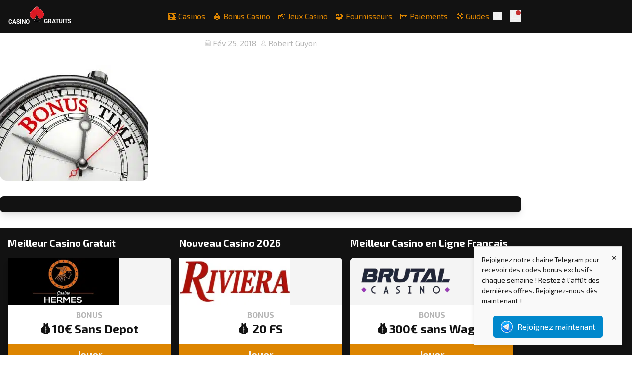

--- FILE ---
content_type: text/html; charset=UTF-8
request_url: https://www.casinogratuits.org/actualites/faut-savoir-bonus-de-casino-on-debutant.html/attachment/shutterstock_93715855
body_size: 16458
content:
<!doctype html>
<html lang="fr-FR">
<head>
    <meta charset="UTF-8">
    <meta name="viewport" content="width=device-width, initial-scale=1">
    <link rel="profile" href="https://gmpg.org/xfn/11">

    <link rel="preconnect" href="https://fonts.googleapis.com">
				<link rel="preconnect" href="https://fonts.gstatic.com" crossorigin>
				<link href="https://fonts.googleapis.com/css?family=Exo+2:400,700&display=swap" rel="stylesheet"><meta name='robots' content='index, follow, max-image-preview:large, max-snippet:-1, max-video-preview:-1' />

	<!-- This site is optimized with the Yoast SEO plugin v26.7 - https://yoast.com/wordpress/plugins/seo/ -->
	<title>le casino bonus - Casino Gratuits 2026</title>
	<link rel="canonical" href="https://www.casinogratuits.org/actualites/faut-savoir-bonus-de-casino-on-debutant.html/attachment/shutterstock_93715855/" />
	<meta property="og:locale" content="fr_FR" />
	<meta property="og:type" content="article" />
	<meta property="og:title" content="le casino bonus - Casino Gratuits 2026" />
	<meta property="og:url" content="https://www.casinogratuits.org/actualites/faut-savoir-bonus-de-casino-on-debutant.html/attachment/shutterstock_93715855/" />
	<meta property="og:site_name" content="Casino Gratuits 2026" />
	<meta property="article:modified_time" content="2022-08-22T11:18:21+00:00" />
	<meta property="og:image" content="https://www.casinogratuits.org/actualites/faut-savoir-bonus-de-casino-on-debutant.html/attachment/shutterstock_93715855" />
	<meta property="og:image:width" content="300" />
	<meta property="og:image:height" content="234" />
	<meta property="og:image:type" content="image/jpeg" />
	<meta name="twitter:card" content="summary_large_image" />
	<script type="application/ld+json" class="yoast-schema-graph">{"@context":"https://schema.org","@graph":[{"@type":"WebPage","@id":"https://www.casinogratuits.org/actualites/faut-savoir-bonus-de-casino-on-debutant.html/attachment/shutterstock_93715855/","url":"https://www.casinogratuits.org/actualites/faut-savoir-bonus-de-casino-on-debutant.html/attachment/shutterstock_93715855/","name":"le casino bonus - Casino Gratuits 2026","isPartOf":{"@id":"https://www.casinogratuits.org/#website"},"primaryImageOfPage":{"@id":"https://www.casinogratuits.org/actualites/faut-savoir-bonus-de-casino-on-debutant.html/attachment/shutterstock_93715855/#primaryimage"},"image":{"@id":"https://www.casinogratuits.org/actualites/faut-savoir-bonus-de-casino-on-debutant.html/attachment/shutterstock_93715855/#primaryimage"},"thumbnailUrl":"https://www.casinogratuits.org/wp-content/uploads/2018/02/shutterstock_93715855-e1661167119290.jpg","datePublished":"2018-02-25T07:39:06+00:00","dateModified":"2022-08-22T11:18:21+00:00","breadcrumb":{"@id":"https://www.casinogratuits.org/actualites/faut-savoir-bonus-de-casino-on-debutant.html/attachment/shutterstock_93715855/#breadcrumb"},"inLanguage":"fr-FR","potentialAction":[{"@type":"ReadAction","target":["https://www.casinogratuits.org/actualites/faut-savoir-bonus-de-casino-on-debutant.html/attachment/shutterstock_93715855/"]}]},{"@type":"ImageObject","inLanguage":"fr-FR","@id":"https://www.casinogratuits.org/actualites/faut-savoir-bonus-de-casino-on-debutant.html/attachment/shutterstock_93715855/#primaryimage","url":"https://www.casinogratuits.org/wp-content/uploads/2018/02/shutterstock_93715855-e1661167119290.jpg","contentUrl":"https://www.casinogratuits.org/wp-content/uploads/2018/02/shutterstock_93715855-e1661167119290.jpg","width":300,"height":234,"caption":"le casino bonus"},{"@type":"BreadcrumbList","@id":"https://www.casinogratuits.org/actualites/faut-savoir-bonus-de-casino-on-debutant.html/attachment/shutterstock_93715855/#breadcrumb","itemListElement":[{"@type":"ListItem","position":1,"name":"Accueil","item":"https://www.casinogratuits.org/"},{"@type":"ListItem","position":2,"name":"Que faut-il savoir sur les bonus de casino quand on est un débutant ?","item":"https://www.casinogratuits.org/actualites/faut-savoir-bonus-de-casino-on-debutant.html"},{"@type":"ListItem","position":3,"name":"le casino bonus"}]},{"@type":"WebSite","@id":"https://www.casinogratuits.org/#website","url":"https://www.casinogratuits.org/","name":"Casino Gratuits 2026","description":"Casinos avec bonus sans dépôt","publisher":{"@id":"https://www.casinogratuits.org/#organization"},"potentialAction":[{"@type":"SearchAction","target":{"@type":"EntryPoint","urlTemplate":"https://www.casinogratuits.org/?s={search_term_string}"},"query-input":{"@type":"PropertyValueSpecification","valueRequired":true,"valueName":"search_term_string"}}],"inLanguage":"fr-FR"},{"@type":"Organization","@id":"https://www.casinogratuits.org/#organization","name":"Casino Gratuits","url":"https://www.casinogratuits.org/","logo":{"@type":"ImageObject","inLanguage":"fr-FR","@id":"https://www.casinogratuits.org/#/schema/logo/image/","url":"https://www.casinogratuits.org/wp-content/uploads/2024/02/logo-casinogratuits.png","contentUrl":"https://www.casinogratuits.org/wp-content/uploads/2024/02/logo-casinogratuits.png","width":150,"height":126,"caption":"Casino Gratuits"},"image":{"@id":"https://www.casinogratuits.org/#/schema/logo/image/"}}]}</script>
	<!-- / Yoast SEO plugin. -->


<link rel='dns-prefetch' href='//www.googletagmanager.com' />
<link rel="alternate" type="application/rss+xml" title="Casino Gratuits 2026 &raquo; Flux" href="https://www.casinogratuits.org/feed" />
<link rel="alternate" type="application/rss+xml" title="Casino Gratuits 2026 &raquo; Flux des commentaires" href="https://www.casinogratuits.org/comments/feed" />
<link rel="alternate" title="oEmbed (JSON)" type="application/json+oembed" href="https://www.casinogratuits.org/wp-json/oembed/1.0/embed?url=https%3A%2F%2Fwww.casinogratuits.org%2Factualites%2Ffaut-savoir-bonus-de-casino-on-debutant.html%2Fattachment%2Fshutterstock_93715855" />
<link rel="alternate" title="oEmbed (XML)" type="text/xml+oembed" href="https://www.casinogratuits.org/wp-json/oembed/1.0/embed?url=https%3A%2F%2Fwww.casinogratuits.org%2Factualites%2Ffaut-savoir-bonus-de-casino-on-debutant.html%2Fattachment%2Fshutterstock_93715855&#038;format=xml" />
<style id='wp-img-auto-sizes-contain-inline-css' type='text/css'>
img:is([sizes=auto i],[sizes^="auto," i]){contain-intrinsic-size:3000px 1500px}
/*# sourceURL=wp-img-auto-sizes-contain-inline-css */
</style>
<link rel='stylesheet' id='wp-components-css' href='https://www.casinogratuits.org/wp-includes/css/dist/components/style.min.css?ver=9d879196562f3606cd0412e7a84e1155' type='text/css' media='all' />
<link rel='stylesheet' id='wp-preferences-css' href='https://www.casinogratuits.org/wp-includes/css/dist/preferences/style.min.css?ver=9d879196562f3606cd0412e7a84e1155' type='text/css' media='all' />
<link rel='stylesheet' id='wp-block-editor-css' href='https://www.casinogratuits.org/wp-includes/css/dist/block-editor/style.min.css?ver=9d879196562f3606cd0412e7a84e1155' type='text/css' media='all' />
<link rel='stylesheet' id='wp-reusable-blocks-css' href='https://www.casinogratuits.org/wp-includes/css/dist/reusable-blocks/style.min.css?ver=9d879196562f3606cd0412e7a84e1155' type='text/css' media='all' />
<link rel='stylesheet' id='wp-patterns-css' href='https://www.casinogratuits.org/wp-includes/css/dist/patterns/style.min.css?ver=9d879196562f3606cd0412e7a84e1155' type='text/css' media='all' />
<link rel='stylesheet' id='wp-editor-css' href='https://www.casinogratuits.org/wp-includes/css/dist/editor/style.min.css?ver=9d879196562f3606cd0412e7a84e1155' type='text/css' media='all' />
<link rel='stylesheet' id='gosign_notification_and_alert_block-cgb-style-css-css' href='https://www.casinogratuits.org/wp-content/plugins/gosign-notification-and-alert-block/dist/blocks.style.build.css?ver=9d879196562f3606cd0412e7a84e1155' type='text/css' media='all' />
<link rel='stylesheet' id='wp-faq-schema-jquery-ui-css' href='https://www.casinogratuits.org/wp-content/plugins/faq-schema-for-pages-and-posts//css/jquery-ui.css?ver=2.0.0' type='text/css' media='all' />
<link rel='stylesheet' id='telegram-notification-style-css' href='https://www.casinogratuits.org/wp-content/plugins/telegram-notification/style.css?ver=9d879196562f3606cd0412e7a84e1155' type='text/css' media='all' />
<link rel='stylesheet' id='spinoko-style-css' href='https://www.casinogratuits.org/wp-content/themes/spinoko/style.css?ver=2.9.0' type='text/css' media='all' />
<link rel='stylesheet' id='tablepress-default-css' href='https://www.casinogratuits.org/wp-content/tablepress-combined.min.css?ver=42' type='text/css' media='all' />
<script type="text/javascript" src="https://www.casinogratuits.org/wp-includes/js/jquery/jquery.min.js?ver=3.7.1" id="jquery-core-js"></script>
<script type="text/javascript" src="https://www.casinogratuits.org/wp-includes/js/jquery/jquery-migrate.min.js?ver=3.4.1" id="jquery-migrate-js"></script>
<script type="text/javascript" src="https://www.casinogratuits.org/wp-content/plugins/stop-user-enumeration/frontend/js/frontend.js?ver=1.7.7" id="stop-user-enumeration-js" defer="defer" data-wp-strategy="defer"></script>

<!-- Extrait de code de la balise Google (gtag.js) ajouté par Site Kit -->
<!-- Extrait Google Analytics ajouté par Site Kit -->
<script type="text/javascript" src="https://www.googletagmanager.com/gtag/js?id=GT-WR97M7L" id="google_gtagjs-js" async></script>
<script type="text/javascript" id="google_gtagjs-js-after">
/* <![CDATA[ */
window.dataLayer = window.dataLayer || [];function gtag(){dataLayer.push(arguments);}
gtag("set","linker",{"domains":["www.casinogratuits.org"]});
gtag("js", new Date());
gtag("set", "developer_id.dZTNiMT", true);
gtag("config", "GT-WR97M7L");
 window._googlesitekit = window._googlesitekit || {}; window._googlesitekit.throttledEvents = []; window._googlesitekit.gtagEvent = (name, data) => { var key = JSON.stringify( { name, data } ); if ( !! window._googlesitekit.throttledEvents[ key ] ) { return; } window._googlesitekit.throttledEvents[ key ] = true; setTimeout( () => { delete window._googlesitekit.throttledEvents[ key ]; }, 5 ); gtag( "event", name, { ...data, event_source: "site-kit" } ); }; 
//# sourceURL=google_gtagjs-js-after
/* ]]> */
</script>
<link rel="https://api.w.org/" href="https://www.casinogratuits.org/wp-json/" /><link rel="alternate" title="JSON" type="application/json" href="https://www.casinogratuits.org/wp-json/wp/v2/media/594" /><link rel="EditURI" type="application/rsd+xml" title="RSD" href="https://www.casinogratuits.org/xmlrpc.php?rsd" />
<link rel='shortlink' href='https://www.casinogratuits.org/?p=594' />
<meta name="generator" content="Site Kit by Google 1.170.0" /><style>.spinoko {--color-info:#3a7bd5;--color-error:#c63636;--color-success:#2e9e4f;--color-light:#f4f4f4;--color-neutral:#b5b5b5;--color-dark:#121212;--color-link:#dd8500;--color-link-hover:#c77700;--color-primary:#dd8500;--color-primary-hover:#c77700;--color-primary-contrast:#ffffff;--color-secondary:#2a2a2a;--color-secondary-hover:#1c1c1c;--color-secondary-contrast: #ffffff;--color-star:#dd8500;--color-hero-text:#ffffff;--color-hero-bg:#1a1a1a;--color-hero-top:#1a1a1a;--color-hero-bottom:#1a1a1a;--color-body-text:#1f1f1f;--color-body-bg:#ffffff;}.spinoko {--spinoko-font-family: 'Exo 2', sans-serif;--spinoko-font-size: 16px; }.spinoko {--spinoko-box-shadow:0 10px 15px -3px rgba(0, 0, 0, 0.1), 0 4px 6px -2px rgba(0, 0, 0, 0.05);--spinoko-border-radius:8px;--spinoko-transition-duration: 0.3s;}.spinoko { --spinoko-sticky-text: "STICKY"; }.h-header { height: 66px; }.custom-logo-link { height: 50px; }</style><style>
                        .site-title, .site-description {
							position: absolute;
							clip: rect(1px, 1px, 1px, 1px);
						}
					</style><style type="text/css">.saboxplugin-wrap{-webkit-box-sizing:border-box;-moz-box-sizing:border-box;-ms-box-sizing:border-box;box-sizing:border-box;border:1px solid #eee;width:100%;clear:both;display:block;overflow:hidden;word-wrap:break-word;position:relative}.saboxplugin-wrap .saboxplugin-gravatar{float:left;padding:0 20px 20px 20px}.saboxplugin-wrap .saboxplugin-gravatar img{max-width:100px;height:auto;border-radius:0;}.saboxplugin-wrap .saboxplugin-authorname{font-size:18px;line-height:1;margin:20px 0 0 20px;display:block}.saboxplugin-wrap .saboxplugin-authorname a{text-decoration:none}.saboxplugin-wrap .saboxplugin-authorname a:focus{outline:0}.saboxplugin-wrap .saboxplugin-desc{display:block;margin:5px 20px}.saboxplugin-wrap .saboxplugin-desc a{text-decoration:underline}.saboxplugin-wrap .saboxplugin-desc p{margin:5px 0 12px}.saboxplugin-wrap .saboxplugin-web{margin:0 20px 15px;text-align:left}.saboxplugin-wrap .sab-web-position{text-align:right}.saboxplugin-wrap .saboxplugin-web a{color:#ccc;text-decoration:none}.saboxplugin-wrap .saboxplugin-socials{position:relative;display:block;background:#fcfcfc;padding:5px;border-top:1px solid #eee}.saboxplugin-wrap .saboxplugin-socials a svg{width:20px;height:20px}.saboxplugin-wrap .saboxplugin-socials a svg .st2{fill:#fff; transform-origin:center center;}.saboxplugin-wrap .saboxplugin-socials a svg .st1{fill:rgba(0,0,0,.3)}.saboxplugin-wrap .saboxplugin-socials a:hover{opacity:.8;-webkit-transition:opacity .4s;-moz-transition:opacity .4s;-o-transition:opacity .4s;transition:opacity .4s;box-shadow:none!important;-webkit-box-shadow:none!important}.saboxplugin-wrap .saboxplugin-socials .saboxplugin-icon-color{box-shadow:none;padding:0;border:0;-webkit-transition:opacity .4s;-moz-transition:opacity .4s;-o-transition:opacity .4s;transition:opacity .4s;display:inline-block;color:#fff;font-size:0;text-decoration:inherit;margin:5px;-webkit-border-radius:0;-moz-border-radius:0;-ms-border-radius:0;-o-border-radius:0;border-radius:0;overflow:hidden}.saboxplugin-wrap .saboxplugin-socials .saboxplugin-icon-grey{text-decoration:inherit;box-shadow:none;position:relative;display:-moz-inline-stack;display:inline-block;vertical-align:middle;zoom:1;margin:10px 5px;color:#444;fill:#444}.clearfix:after,.clearfix:before{content:' ';display:table;line-height:0;clear:both}.ie7 .clearfix{zoom:1}.saboxplugin-socials.sabox-colored .saboxplugin-icon-color .sab-twitch{border-color:#38245c}.saboxplugin-socials.sabox-colored .saboxplugin-icon-color .sab-behance{border-color:#003eb0}.saboxplugin-socials.sabox-colored .saboxplugin-icon-color .sab-deviantart{border-color:#036824}.saboxplugin-socials.sabox-colored .saboxplugin-icon-color .sab-digg{border-color:#00327c}.saboxplugin-socials.sabox-colored .saboxplugin-icon-color .sab-dribbble{border-color:#ba1655}.saboxplugin-socials.sabox-colored .saboxplugin-icon-color .sab-facebook{border-color:#1e2e4f}.saboxplugin-socials.sabox-colored .saboxplugin-icon-color .sab-flickr{border-color:#003576}.saboxplugin-socials.sabox-colored .saboxplugin-icon-color .sab-github{border-color:#264874}.saboxplugin-socials.sabox-colored .saboxplugin-icon-color .sab-google{border-color:#0b51c5}.saboxplugin-socials.sabox-colored .saboxplugin-icon-color .sab-html5{border-color:#902e13}.saboxplugin-socials.sabox-colored .saboxplugin-icon-color .sab-instagram{border-color:#1630aa}.saboxplugin-socials.sabox-colored .saboxplugin-icon-color .sab-linkedin{border-color:#00344f}.saboxplugin-socials.sabox-colored .saboxplugin-icon-color .sab-pinterest{border-color:#5b040e}.saboxplugin-socials.sabox-colored .saboxplugin-icon-color .sab-reddit{border-color:#992900}.saboxplugin-socials.sabox-colored .saboxplugin-icon-color .sab-rss{border-color:#a43b0a}.saboxplugin-socials.sabox-colored .saboxplugin-icon-color .sab-sharethis{border-color:#5d8420}.saboxplugin-socials.sabox-colored .saboxplugin-icon-color .sab-soundcloud{border-color:#995200}.saboxplugin-socials.sabox-colored .saboxplugin-icon-color .sab-spotify{border-color:#0f612c}.saboxplugin-socials.sabox-colored .saboxplugin-icon-color .sab-stackoverflow{border-color:#a95009}.saboxplugin-socials.sabox-colored .saboxplugin-icon-color .sab-steam{border-color:#006388}.saboxplugin-socials.sabox-colored .saboxplugin-icon-color .sab-user_email{border-color:#b84e05}.saboxplugin-socials.sabox-colored .saboxplugin-icon-color .sab-tumblr{border-color:#10151b}.saboxplugin-socials.sabox-colored .saboxplugin-icon-color .sab-twitter{border-color:#0967a0}.saboxplugin-socials.sabox-colored .saboxplugin-icon-color .sab-vimeo{border-color:#0d7091}.saboxplugin-socials.sabox-colored .saboxplugin-icon-color .sab-windows{border-color:#003f71}.saboxplugin-socials.sabox-colored .saboxplugin-icon-color .sab-whatsapp{border-color:#003f71}.saboxplugin-socials.sabox-colored .saboxplugin-icon-color .sab-wordpress{border-color:#0f3647}.saboxplugin-socials.sabox-colored .saboxplugin-icon-color .sab-yahoo{border-color:#14002d}.saboxplugin-socials.sabox-colored .saboxplugin-icon-color .sab-youtube{border-color:#900}.saboxplugin-socials.sabox-colored .saboxplugin-icon-color .sab-xing{border-color:#000202}.saboxplugin-socials.sabox-colored .saboxplugin-icon-color .sab-mixcloud{border-color:#2475a0}.saboxplugin-socials.sabox-colored .saboxplugin-icon-color .sab-vk{border-color:#243549}.saboxplugin-socials.sabox-colored .saboxplugin-icon-color .sab-medium{border-color:#00452c}.saboxplugin-socials.sabox-colored .saboxplugin-icon-color .sab-quora{border-color:#420e00}.saboxplugin-socials.sabox-colored .saboxplugin-icon-color .sab-meetup{border-color:#9b181c}.saboxplugin-socials.sabox-colored .saboxplugin-icon-color .sab-goodreads{border-color:#000}.saboxplugin-socials.sabox-colored .saboxplugin-icon-color .sab-snapchat{border-color:#999700}.saboxplugin-socials.sabox-colored .saboxplugin-icon-color .sab-500px{border-color:#00557f}.saboxplugin-socials.sabox-colored .saboxplugin-icon-color .sab-mastodont{border-color:#185886}.sabox-plus-item{margin-bottom:20px}@media screen and (max-width:480px){.saboxplugin-wrap{text-align:center}.saboxplugin-wrap .saboxplugin-gravatar{float:none;padding:20px 0;text-align:center;margin:0 auto;display:block}.saboxplugin-wrap .saboxplugin-gravatar img{float:none;display:inline-block;display:-moz-inline-stack;vertical-align:middle;zoom:1}.saboxplugin-wrap .saboxplugin-desc{margin:0 10px 20px;text-align:center}.saboxplugin-wrap .saboxplugin-authorname{text-align:center;margin:10px 0 20px}}body .saboxplugin-authorname a,body .saboxplugin-authorname a:hover{box-shadow:none;-webkit-box-shadow:none}a.sab-profile-edit{font-size:16px!important;line-height:1!important}.sab-edit-settings a,a.sab-profile-edit{color:#0073aa!important;box-shadow:none!important;-webkit-box-shadow:none!important}.sab-edit-settings{margin-right:15px;position:absolute;right:0;z-index:2;bottom:10px;line-height:20px}.sab-edit-settings i{margin-left:5px}.saboxplugin-socials{line-height:1!important}.rtl .saboxplugin-wrap .saboxplugin-gravatar{float:right}.rtl .saboxplugin-wrap .saboxplugin-authorname{display:flex;align-items:center}.rtl .saboxplugin-wrap .saboxplugin-authorname .sab-profile-edit{margin-right:10px}.rtl .sab-edit-settings{right:auto;left:0}img.sab-custom-avatar{max-width:75px;}.saboxplugin-wrap .saboxplugin-gravatar img {-webkit-border-radius:50%;-moz-border-radius:50%;-ms-border-radius:50%;-o-border-radius:50%;border-radius:50%;}.saboxplugin-wrap .saboxplugin-gravatar img {-webkit-border-radius:50%;-moz-border-radius:50%;-ms-border-radius:50%;-o-border-radius:50%;border-radius:50%;}.saboxplugin-wrap .saboxplugin-gravatar img {-webkit-transition:all .5s ease;-moz-transition:all .5s ease;-o-transition:all .5s ease;transition:all .5s ease;}.saboxplugin-wrap .saboxplugin-gravatar img:hover {-webkit-transform:rotate(45deg);-moz-transform:rotate(45deg);-o-transform:rotate(45deg);-ms-transform:rotate(45deg);transform:rotate(45deg);}.saboxplugin-wrap {margin-top:0px; margin-bottom:0px; padding: 0px 0px }.saboxplugin-wrap .saboxplugin-authorname {font-size:18px; line-height:25px;}.saboxplugin-wrap .saboxplugin-desc p, .saboxplugin-wrap .saboxplugin-desc {font-size:14px !important; line-height:21px !important;}.saboxplugin-wrap .saboxplugin-web {font-size:14px;}.saboxplugin-wrap .saboxplugin-socials a svg {width:18px;height:18px;}</style><link rel="icon" href="https://www.casinogratuits.org/wp-content/uploads/2024/02/cropped-icone_casinogratuits-32x32.png" sizes="32x32" />
<link rel="icon" href="https://www.casinogratuits.org/wp-content/uploads/2024/02/cropped-icone_casinogratuits-192x192.png" sizes="192x192" />
<link rel="apple-touch-icon" href="https://www.casinogratuits.org/wp-content/uploads/2024/02/cropped-icone_casinogratuits-180x180.png" />
<meta name="msapplication-TileImage" content="https://www.casinogratuits.org/wp-content/uploads/2024/02/cropped-icone_casinogratuits-270x270.png" />
		<style type="text/css" id="wp-custom-css">
			/* GRID GÉNÉRALE */
.bonus-cards-grid {
    display: grid;
    grid-template-columns: repeat(auto-fit, minmax(260px, 1fr));
    gap: 20px;
    margin-top: 25px;
}

/* CARTE */
.bonus-card {
    background: #ffffff;
    border-radius: 12px;
    padding: 16px 18px;
    border: 1px solid #efefef;
    box-shadow: 0 2px 8px rgba(0,0,0,0.04);
    display: flex;
    align-items: center;
    gap: 14px;
    transition: all 0.2s ease;
}

/* HOVER */
.bonus-card:hover {
    transform: translateY(-2px);
    box-shadow: 0 4px 14px rgba(0,0,0,0.09);
    border-color: #d8d8d8;
}

/* ICÔNE */
.bonus-card-icon {
    font-size: 30px;
    flex: 0 0 auto;
}

/* CONTENU */
.bonus-card-content {
    flex: 1 1 auto;
}

/* TITRE */
.bonus-card-content h3 {
    margin: 0 0 4px;
    font-size: 17px;
    font-weight: 600;
}

/* LIEN DANS LE TITRE */
.bonus-card-content h3 a {
    text-decoration: none;
    color: inherit;
}

.bonus-card-content h3 a:hover {
    text-decoration: underline;
}

/* TEXTE */
.bonus-card-content p {
    margin: 0;
    font-size: 14px;
    color: #666;
    line-height: 1.4;
}

/* RESPONSIVE : sur mobile, on garde un layout propre */
@media (max-width: 600px) {
    .bonus-card {
        padding: 14px 14px;
    }
}

.cg-grid-jeux {
  display: grid;
  grid-template-columns: repeat(3, minmax(0, 1fr));
  gap: 28px;
  margin: 24px 0 40px;
}

.cg-card-jeu {
  display: flex;
  align-items: center;
  gap: 16px;
  padding: 18px 22px;
  border-radius: 14px;
  border: 2px solid #DD8500;
  background: #fff;
  transition: transform 0.15s ease, box-shadow 0.15s ease, border-color 0.15s ease;
}

.cg-card-jeu-icon {
  font-size: 32px;
  flex-shrink: 0;
}

.cg-card-jeu-content h3 {
  margin: 0 0 4px;
  font-size: 18px;
}

.cg-card-jeu-title a {
  text-decoration: none;
  color: inherit;
}

.cg-card-jeu-title a:hover {
  text-decoration: underline;
}

.cg-card-jeu-content p {
  margin: 0;
  font-size: 14px;
  line-height: 1.4;
}

/* Hover sur la carte (visuel seulement) */
.cg-card-jeu:hover {
  transform: translateY(-3px);
  box-shadow: 0 4px 14px rgba(0,0,0,0.08);
  border-color: #C77700;
}

@media (max-width: 900px) {
  .cg-grid-jeux {
    grid-template-columns: 1fr;
  }
}
.casino-card,
.top-casino,
.block-casino,
.block-casino{
  background: #FAFAFA;
  border: 2px solid #DD8500;
  border-radius: 14px;
  box-shadow: 0 8px 24px rgba(0, 0, 0, 0.08);
}

/* Bloc "Casino du mois" : fond sombre + texte blanc */
.featured-casino{
  background: #1A1A1A !important;
  border: 2px solid #DD8500 !important;
  border-radius: 14px;
  box-shadow: 0 10px 28px rgba(0,0,0,.18);
}

.featured-casino,
.featured-casino h2,
.featured-casino h3,
.featured-casino p,
.featured-casino .casino-name{
  color: #FFFFFF !important;
}
/* Bouton principal */
.featured-casino .btn-play,
.featured-casino .button-primary{
  background: #DD8500 !important;
  color: #FFFFFF !important;
  border: 2px solid #DD8500 !important;
}
.featured-casino .btn-outline,
.featured-casino .button-secondary{
  background: transparent !important;
  color: #FFFFFF !important;
  border: 2px solid #DD8500 !important;
}

.featured-casino .btn-outline:hover,
.featured-casino .button-secondary:hover{
  background: #DD8500 !important;
  color: #FFFFFF !important;
}
/* ===== TABLEAUX : style global ===== */
.entry-content table,
.wp-block-table table {
  width: 100%;
  border-collapse: separate;
  border-spacing: 0;
  border: 1px solid #E6E6E6;
  border-radius: 12px;
  overflow: hidden;
  background: #fff;
  box-shadow: 0 8px 20px rgba(0,0,0,0.06);
}

/* Header */
.entry-content table thead th,
.wp-block-table table thead th {
  background: #DD8500;
  color: #fff;
  font-weight: 800;
  font-size: 15px;
  padding: 14px 12px;
  text-align: left;
  border-bottom: 1px solid rgba(255,255,255,0.25);
}

/* Cells */
.entry-content table th,
.entry-content table td,
.wp-block-table table th,
.wp-block-table table td {
  padding: 12px 12px;
  border-bottom: 1px solid #EFEFEF;
  border-right: 1px solid #F2F2F2;
  vertical-align: top;
  font-size: 14px;
}

/* Pas de trait à droite sur la dernière colonne */
.entry-content table tr > *:last-child,
.wp-block-table table tr > *:last-child {
  border-right: none;
}

/* Alternance lignes */
.entry-content table tbody tr:nth-child(even),
.wp-block-table table tbody tr:nth-child(even) {
  background: #FAFAFA;
}

/* Hover (desktop) */
@media (hover:hover) {
  .entry-content table tbody tr:hover,
  .wp-block-table table tbody tr:hover {
    background: rgba(221,133,0,0.08);
  }
}

/* Mobile : scroll horizontal propre */
.entry-content .wp-block-table,
.entry-content .tablepress,
.entry-content table {
  max-width: 100%;
  overflow-x: auto;
}

/* Arrondis cohérents sur header */
.entry-content table thead th:first-child,
.wp-block-table table thead th:first-child {
  border-top-left-radius: 12px;
}
.entry-content table thead th:last-child,
.wp-block-table table thead th:last-child {
  border-top-right-radius: 12px;
}
/* =========================
   TABLEAUX (WP + TablePress)
   Scope : contenu uniquement
   ========================= */

/* Base : WP natif + TablePress */
.entry-content .wp-block-table table,
.entry-content table:not(.tablepress),
.entry-content table.tablepress {
  width: 100%;
  border-collapse: separate;
  border-spacing: 0;
  border: 1px solid #E6E6E6;
  border-radius: 12px;
  overflow: hidden;
  background: #FFFFFF;
  box-shadow: 0 8px 20px rgba(0,0,0,0.06);
}

/* Header : WP natif */
.entry-content .wp-block-table table thead th,
.entry-content table:not(.tablepress) thead th {
  background: #DD8500;
  color: #FFFFFF;
  font-weight: 800;
  padding: 14px 12px;
  text-align: left;
}

/* Header : TablePress */
.entry-content table.tablepress thead th {
  background: #DD8500 !important;
  color: #FFFFFF !important;
  font-weight: 800 !important;
  padding: 14px 12px !important;
  text-align: left !important;
  border-bottom: 1px solid rgba(255,255,255,0.25) !important;
}

/* Cells : WP natif */
.entry-content .wp-block-table table th,
.entry-content .wp-block-table table td,
.entry-content table:not(.tablepress) th,
.entry-content table:not(.tablepress) td {
  padding: 12px 12px;
  border-bottom: 1px solid #EFEFEF;
  border-right: 1px solid #F2F2F2;
  vertical-align: top;
  font-size: 14px;
}

/* Cells : TablePress */
.entry-content table.tablepress th,
.entry-content table.tablepress td {
  padding: 12px 12px !important;
  border-bottom: 1px solid #EFEFEF !important;
  border-right: 1px solid #F2F2F2 !important;
  vertical-align: top;
  font-size: 14px;
}

/* Dernière colonne : pas de bordure droite */
.entry-content .wp-block-table table tr > *:last-child,
.entry-content table:not(.tablepress) tr > *:last-child,
.entry-content table.tablepress tr > *:last-child {
  border-right: none !important;
}

/* Alternance lignes (zebra) */
.entry-content .wp-block-table table tbody tr:nth-child(even),
.entry-content table:not(.tablepress) tbody tr:nth-child(even),
.entry-content table.tablepress tbody tr:nth-child(even) {
  background: #FAFAFA;
}

/* Hover (desktop) */
@media (hover:hover) {
  .entry-content .wp-block-table table tbody tr:hover,
  .entry-content table:not(.tablepress) tbody tr:hover,
  .entry-content table.tablepress tbody tr:hover {
    background: rgba(221,133,0,0.08);
  }
}

/* Arrondis du header */
.entry-content .wp-block-table table thead th:first-child,
.entry-content table:not(.tablepress) thead th:first-child,
.entry-content table.tablepress thead th:first-child {
  border-top-left-radius: 12px;
}
.entry-content .wp-block-table table thead th:last-child,
.entry-content table:not(.tablepress) thead th:last-child,
.entry-content table.tablepress thead th:last-child {
  border-top-right-radius: 12px;
}

/* Scroll mobile propre (évite les tableaux cassés) */
.entry-content .wp-block-table,
.entry-content .tablepress {
  overflow-x: auto;
  -webkit-overflow-scrolling: touch;
}
.entry-content .wp-block-table table,
.entry-content table.tablepress {
  min-width: 680px; /* ajuste si besoin */
}
/* Images dans le contenu : arrondis propres */
.entry-content img {
  border-radius: 12px;
}
/* =========================
   IMAGES CLIQUABLES
   ========================= */

/* Base */
.entry-content a img {
  border-radius: 14px;
  transition: transform 0.2s ease, box-shadow 0.2s ease;
}

/* Hover (desktop) */
@media (hover:hover) {
  .entry-content a:hover img {
    transform: translateY(-2px);
    box-shadow: 0 6px 16px rgba(0, 0, 0, 0.15);
  }
}

/* Focus clavier (accessibilité) */
.entry-content a:focus-visible img {
  outline: 3px solid #DD8500;
  outline-offset: 3px;
}
		</style>
		<style>.additional-menu {--color-links: var(--color-light);--color-links-hover: var(--color-link);--color-submenu-bg: var(--color-dark);--icon-display: inline-block;display: none;}@media (min-width: 1024px) {.additional-menu {display: flex;}.main-navigation {display: none;}.site-header .site-search {padding-right: 0;}}.additional-menu > li {position: relative;padding: 0 0.5rem;& a {color: var(--color-links);transition: all .3s ease-in-out;}}.additional-menu li:hover > a,.additional-menu li a:hover {color: var(--color-links-hover);}.additional-menu ul {position: absolute;top: calc(100% + 2rem);right: 9999rem;width: 12rem;z-index: 1;opacity: 0;padding: 0.5rem 0;background: var(--color-submenu-bg);border-radius: 0.4rem;transform: translateY(0.6rem);transition: opacity 0.15s linear, transform 0.15s linear, right 0s 0.15s;&::before,&::after {content: "";display: block;position: absolute;bottom: 100%;}&::before {height: 2rem;left: 0;right: 0;}&::after {border: 0.8rem solid transparent;border-bottom-color: var(--color-submenu-bg);right: 1.8rem;}& a {display: block;width: 100%;padding: .25rem 1rem;color: inherit;}& ul {top: 0;&::before {top: 0;bottom: 0;right: -2rem;left: auto;width: 2rem;height: auto;}&::after {top: 0.75rem;bottom: auto;right: -1.6rem;border-bottom-color: transparent;border-left-color: var(--color-submenu-bg);}}/* 2nd level */& li.menu-item-has-children {&:hover > ul,&:focus > ul {right: calc(100% + 2rem);}}}.additional-menu li.menu-item-has-children {&:hover > ul,&:focus > ul {right: 0;opacity: 1;transform: translateY(0);transition: opacity 0.15s linear, transform 0.15s linear;}& > a:after {content: "";display: var(--icon-display);width: 0.25rem;margin-left: 0.25rem;padding-bottom: 2px;border-top: 0.25rem solid var(--color-links);border-bottom: 0 none;border-right: 0.25rem solid transparent;border-left: 0.25rem solid transparent;transition: border 0.15s ease-in-out;}&:hover {& > a:after {border-top-color: var(--color-links-hover);}}}</style><style id='global-styles-inline-css' type='text/css'>
:root{--wp--preset--aspect-ratio--square: 1;--wp--preset--aspect-ratio--4-3: 4/3;--wp--preset--aspect-ratio--3-4: 3/4;--wp--preset--aspect-ratio--3-2: 3/2;--wp--preset--aspect-ratio--2-3: 2/3;--wp--preset--aspect-ratio--16-9: 16/9;--wp--preset--aspect-ratio--9-16: 9/16;--wp--preset--color--black: #000000;--wp--preset--color--cyan-bluish-gray: #abb8c3;--wp--preset--color--white: #ffffff;--wp--preset--color--pale-pink: #f78da7;--wp--preset--color--vivid-red: #cf2e2e;--wp--preset--color--luminous-vivid-orange: #ff6900;--wp--preset--color--luminous-vivid-amber: #fcb900;--wp--preset--color--light-green-cyan: #7bdcb5;--wp--preset--color--vivid-green-cyan: #00d084;--wp--preset--color--pale-cyan-blue: #8ed1fc;--wp--preset--color--vivid-cyan-blue: #0693e3;--wp--preset--color--vivid-purple: #9b51e0;--wp--preset--gradient--vivid-cyan-blue-to-vivid-purple: linear-gradient(135deg,rgb(6,147,227) 0%,rgb(155,81,224) 100%);--wp--preset--gradient--light-green-cyan-to-vivid-green-cyan: linear-gradient(135deg,rgb(122,220,180) 0%,rgb(0,208,130) 100%);--wp--preset--gradient--luminous-vivid-amber-to-luminous-vivid-orange: linear-gradient(135deg,rgb(252,185,0) 0%,rgb(255,105,0) 100%);--wp--preset--gradient--luminous-vivid-orange-to-vivid-red: linear-gradient(135deg,rgb(255,105,0) 0%,rgb(207,46,46) 100%);--wp--preset--gradient--very-light-gray-to-cyan-bluish-gray: linear-gradient(135deg,rgb(238,238,238) 0%,rgb(169,184,195) 100%);--wp--preset--gradient--cool-to-warm-spectrum: linear-gradient(135deg,rgb(74,234,220) 0%,rgb(151,120,209) 20%,rgb(207,42,186) 40%,rgb(238,44,130) 60%,rgb(251,105,98) 80%,rgb(254,248,76) 100%);--wp--preset--gradient--blush-light-purple: linear-gradient(135deg,rgb(255,206,236) 0%,rgb(152,150,240) 100%);--wp--preset--gradient--blush-bordeaux: linear-gradient(135deg,rgb(254,205,165) 0%,rgb(254,45,45) 50%,rgb(107,0,62) 100%);--wp--preset--gradient--luminous-dusk: linear-gradient(135deg,rgb(255,203,112) 0%,rgb(199,81,192) 50%,rgb(65,88,208) 100%);--wp--preset--gradient--pale-ocean: linear-gradient(135deg,rgb(255,245,203) 0%,rgb(182,227,212) 50%,rgb(51,167,181) 100%);--wp--preset--gradient--electric-grass: linear-gradient(135deg,rgb(202,248,128) 0%,rgb(113,206,126) 100%);--wp--preset--gradient--midnight: linear-gradient(135deg,rgb(2,3,129) 0%,rgb(40,116,252) 100%);--wp--preset--font-size--small: 13px;--wp--preset--font-size--medium: 20px;--wp--preset--font-size--large: 36px;--wp--preset--font-size--x-large: 42px;--wp--preset--spacing--20: 0.44rem;--wp--preset--spacing--30: 0.67rem;--wp--preset--spacing--40: 1rem;--wp--preset--spacing--50: 1.5rem;--wp--preset--spacing--60: 2.25rem;--wp--preset--spacing--70: 3.38rem;--wp--preset--spacing--80: 5.06rem;--wp--preset--shadow--natural: 6px 6px 9px rgba(0, 0, 0, 0.2);--wp--preset--shadow--deep: 12px 12px 50px rgba(0, 0, 0, 0.4);--wp--preset--shadow--sharp: 6px 6px 0px rgba(0, 0, 0, 0.2);--wp--preset--shadow--outlined: 6px 6px 0px -3px rgb(255, 255, 255), 6px 6px rgb(0, 0, 0);--wp--preset--shadow--crisp: 6px 6px 0px rgb(0, 0, 0);}:where(.is-layout-flex){gap: 0.5em;}:where(.is-layout-grid){gap: 0.5em;}body .is-layout-flex{display: flex;}.is-layout-flex{flex-wrap: wrap;align-items: center;}.is-layout-flex > :is(*, div){margin: 0;}body .is-layout-grid{display: grid;}.is-layout-grid > :is(*, div){margin: 0;}:where(.wp-block-columns.is-layout-flex){gap: 2em;}:where(.wp-block-columns.is-layout-grid){gap: 2em;}:where(.wp-block-post-template.is-layout-flex){gap: 1.25em;}:where(.wp-block-post-template.is-layout-grid){gap: 1.25em;}.has-black-color{color: var(--wp--preset--color--black) !important;}.has-cyan-bluish-gray-color{color: var(--wp--preset--color--cyan-bluish-gray) !important;}.has-white-color{color: var(--wp--preset--color--white) !important;}.has-pale-pink-color{color: var(--wp--preset--color--pale-pink) !important;}.has-vivid-red-color{color: var(--wp--preset--color--vivid-red) !important;}.has-luminous-vivid-orange-color{color: var(--wp--preset--color--luminous-vivid-orange) !important;}.has-luminous-vivid-amber-color{color: var(--wp--preset--color--luminous-vivid-amber) !important;}.has-light-green-cyan-color{color: var(--wp--preset--color--light-green-cyan) !important;}.has-vivid-green-cyan-color{color: var(--wp--preset--color--vivid-green-cyan) !important;}.has-pale-cyan-blue-color{color: var(--wp--preset--color--pale-cyan-blue) !important;}.has-vivid-cyan-blue-color{color: var(--wp--preset--color--vivid-cyan-blue) !important;}.has-vivid-purple-color{color: var(--wp--preset--color--vivid-purple) !important;}.has-black-background-color{background-color: var(--wp--preset--color--black) !important;}.has-cyan-bluish-gray-background-color{background-color: var(--wp--preset--color--cyan-bluish-gray) !important;}.has-white-background-color{background-color: var(--wp--preset--color--white) !important;}.has-pale-pink-background-color{background-color: var(--wp--preset--color--pale-pink) !important;}.has-vivid-red-background-color{background-color: var(--wp--preset--color--vivid-red) !important;}.has-luminous-vivid-orange-background-color{background-color: var(--wp--preset--color--luminous-vivid-orange) !important;}.has-luminous-vivid-amber-background-color{background-color: var(--wp--preset--color--luminous-vivid-amber) !important;}.has-light-green-cyan-background-color{background-color: var(--wp--preset--color--light-green-cyan) !important;}.has-vivid-green-cyan-background-color{background-color: var(--wp--preset--color--vivid-green-cyan) !important;}.has-pale-cyan-blue-background-color{background-color: var(--wp--preset--color--pale-cyan-blue) !important;}.has-vivid-cyan-blue-background-color{background-color: var(--wp--preset--color--vivid-cyan-blue) !important;}.has-vivid-purple-background-color{background-color: var(--wp--preset--color--vivid-purple) !important;}.has-black-border-color{border-color: var(--wp--preset--color--black) !important;}.has-cyan-bluish-gray-border-color{border-color: var(--wp--preset--color--cyan-bluish-gray) !important;}.has-white-border-color{border-color: var(--wp--preset--color--white) !important;}.has-pale-pink-border-color{border-color: var(--wp--preset--color--pale-pink) !important;}.has-vivid-red-border-color{border-color: var(--wp--preset--color--vivid-red) !important;}.has-luminous-vivid-orange-border-color{border-color: var(--wp--preset--color--luminous-vivid-orange) !important;}.has-luminous-vivid-amber-border-color{border-color: var(--wp--preset--color--luminous-vivid-amber) !important;}.has-light-green-cyan-border-color{border-color: var(--wp--preset--color--light-green-cyan) !important;}.has-vivid-green-cyan-border-color{border-color: var(--wp--preset--color--vivid-green-cyan) !important;}.has-pale-cyan-blue-border-color{border-color: var(--wp--preset--color--pale-cyan-blue) !important;}.has-vivid-cyan-blue-border-color{border-color: var(--wp--preset--color--vivid-cyan-blue) !important;}.has-vivid-purple-border-color{border-color: var(--wp--preset--color--vivid-purple) !important;}.has-vivid-cyan-blue-to-vivid-purple-gradient-background{background: var(--wp--preset--gradient--vivid-cyan-blue-to-vivid-purple) !important;}.has-light-green-cyan-to-vivid-green-cyan-gradient-background{background: var(--wp--preset--gradient--light-green-cyan-to-vivid-green-cyan) !important;}.has-luminous-vivid-amber-to-luminous-vivid-orange-gradient-background{background: var(--wp--preset--gradient--luminous-vivid-amber-to-luminous-vivid-orange) !important;}.has-luminous-vivid-orange-to-vivid-red-gradient-background{background: var(--wp--preset--gradient--luminous-vivid-orange-to-vivid-red) !important;}.has-very-light-gray-to-cyan-bluish-gray-gradient-background{background: var(--wp--preset--gradient--very-light-gray-to-cyan-bluish-gray) !important;}.has-cool-to-warm-spectrum-gradient-background{background: var(--wp--preset--gradient--cool-to-warm-spectrum) !important;}.has-blush-light-purple-gradient-background{background: var(--wp--preset--gradient--blush-light-purple) !important;}.has-blush-bordeaux-gradient-background{background: var(--wp--preset--gradient--blush-bordeaux) !important;}.has-luminous-dusk-gradient-background{background: var(--wp--preset--gradient--luminous-dusk) !important;}.has-pale-ocean-gradient-background{background: var(--wp--preset--gradient--pale-ocean) !important;}.has-electric-grass-gradient-background{background: var(--wp--preset--gradient--electric-grass) !important;}.has-midnight-gradient-background{background: var(--wp--preset--gradient--midnight) !important;}.has-small-font-size{font-size: var(--wp--preset--font-size--small) !important;}.has-medium-font-size{font-size: var(--wp--preset--font-size--medium) !important;}.has-large-font-size{font-size: var(--wp--preset--font-size--large) !important;}.has-x-large-font-size{font-size: var(--wp--preset--font-size--x-large) !important;}
/*# sourceURL=global-styles-inline-css */
</style>
</head>

<body class="attachment wp-singular attachment-template-default single single-attachment postid-594 attachmentid-594 attachment-jpeg wp-custom-logo wp-theme-spinoko site spinoko font-spinoko text-spinoko antialiased bg-body text-body"        data-spinoko="2.9.0">


<a class="skip-link sr-only" href="#site-navigation">
    Skip to navigation</a>
<a class="skip-link sr-only" href="#main">
    Skip to content</a>

<header id="masthead" class="site-header bg-dark bg-header w-full top-0 left-0 fixed z-10">
    <div class="header-wrapper container sp-mx-auto">
        <div class="header-box  relative h-header flex items-center justify-between text-light sp-py-2 sp-px-4">

            
<div class="site-branding flex-1 flex items-center">
    <a href="https://www.casinogratuits.org/" class="custom-logo-link" rel="home"><img width="150" height="41" src="https://www.casinogratuits.org/wp-content/uploads/2024/12/casinogratuits.org_logo_150x41transparent.png" class="custom-logo" alt="casinogratuits.org logo" decoding="async" /></a>
    <p class="site-title flex items-baseline">
        <a href="https://www.casinogratuits.org/" rel="home"
           class="text-light hover:text-white text-base md:text-2xl font-bold relative z-50">
            Casino Gratuits 2026        </a>

        <span class="hidden md:block sp-pl-2 z-50">
			Casinos avec bonus sans dépôt		</span>
    </p>
</div>

<nav class="additional-navigation">

	<div class="menu-menu-desktop-container"><ul id="additional-menu" class="additional-menu flex items-center justify-end sp-px-4"><li id="menu-item-5741" class="menu-item menu-item-type-post_type menu-item-object-page menu-item-has-children menu-item-5741"><a href="https://www.casinogratuits.org/casinos-en-ligne">🎰 Casinos</a>
<ul class="sub-menu">
	<li id="menu-item-5753" class="menu-item menu-item-type-post_type menu-item-object-page menu-item-5753"><a href="https://www.casinogratuits.org/casinos-en-ligne/nouveau-casino-en-ligne">Nouveaux casinos</a></li>
	<li id="menu-item-5739" class="menu-item menu-item-type-post_type menu-item-object-page menu-item-5739"><a href="https://www.casinogratuits.org/casinos-en-ligne/casino-mobile">Casinos Mobiles</a></li>
	<li id="menu-item-5738" class="menu-item menu-item-type-post_type menu-item-object-page menu-item-5738"><a href="https://www.casinogratuits.org/casinos-en-ligne/casino-en-direct">Casinos en direct</a></li>
	<li id="menu-item-5737" class="menu-item menu-item-type-post_type menu-item-object-page menu-item-5737"><a href="https://www.casinogratuits.org/casinos-en-ligne/bitcoin-casino">Casinos Bitcoin</a></li>
	<li id="menu-item-5740" class="menu-item menu-item-type-post_type menu-item-object-page menu-item-5740"><a href="https://www.casinogratuits.org/casinos-en-ligne/casino-paris-sportifs">Casinos &#038; Paris sportifs</a></li>
</ul>
</li>
<li id="menu-item-8211" class="menu-item menu-item-type-post_type menu-item-object-page menu-item-has-children menu-item-8211"><a href="https://www.casinogratuits.org/bonus-casino">💰 Bonus Casino</a>
<ul class="sub-menu">
	<li id="menu-item-7592" class="menu-item menu-item-type-post_type menu-item-object-page menu-item-7592"><a href="https://www.casinogratuits.org/bonus-casino/bonus-sans-depot">Bonus Sans Dépôt </a></li>
	<li id="menu-item-7644" class="menu-item menu-item-type-post_type menu-item-object-page menu-item-7644"><a href="https://www.casinogratuits.org/bonus-casino/free-spins">Free Spins – Tours Gratuits</a></li>
	<li id="menu-item-7591" class="menu-item menu-item-type-post_type menu-item-object-page menu-item-7591"><a href="https://www.casinogratuits.org/bonus-casino/bonus-bienvenue-casino">Bonus de Bienvenue</a></li>
	<li id="menu-item-7631" class="menu-item menu-item-type-post_type menu-item-object-page menu-item-7631"><a href="https://www.casinogratuits.org/bonus-casino/bonus-sans-wager">Bonus sans Wager</a></li>
	<li id="menu-item-7627" class="menu-item menu-item-type-post_type menu-item-object-page menu-item-7627"><a href="https://www.casinogratuits.org/bonus-casino/bonus-cashback">Bonus Cashback </a></li>
</ul>
</li>
<li id="menu-item-8250" class="menu-item menu-item-type-post_type menu-item-object-page menu-item-has-children menu-item-8250"><a href="https://www.casinogratuits.org/jeux-casino">🎮 Jeux Casino</a>
<ul class="sub-menu">
	<li id="menu-item-5751" class="menu-item menu-item-type-post_type menu-item-object-page menu-item-5751"><a href="https://www.casinogratuits.org/jeux-casino/machines-a-sous">🎰 Machine à sous</a></li>
	<li id="menu-item-8384" class="menu-item menu-item-type-post_type menu-item-object-page menu-item-8384"><a href="https://www.casinogratuits.org/jeux-casino/machines-a-sous-megaways">⚡ Megaways</a></li>
	<li id="menu-item-8350" class="menu-item menu-item-type-post_type menu-item-object-page menu-item-8350"><a href="https://www.casinogratuits.org/jeux-casino/blackjack">🃏 Blackjack</a></li>
	<li id="menu-item-8348" class="menu-item menu-item-type-post_type menu-item-object-page menu-item-8348"><a href="https://www.casinogratuits.org/jeux-casino/roulette">🎡 Roulette</a></li>
	<li id="menu-item-8351" class="menu-item menu-item-type-post_type menu-item-object-page menu-item-8351"><a href="https://www.casinogratuits.org/jeux-casino/baccarat">🃏 Baccarat</a></li>
	<li id="menu-item-8385" class="menu-item menu-item-type-post_type menu-item-object-page menu-item-8385"><a href="https://www.casinogratuits.org/jeux-casino/craps">🎲 Craps</a></li>
	<li id="menu-item-8386" class="menu-item menu-item-type-post_type menu-item-object-page menu-item-8386"><a href="https://www.casinogratuits.org/jeux-casino/jackpots-progressifs">💰 Jackpots Progressifs</a></li>
	<li id="menu-item-8352" class="menu-item menu-item-type-post_type menu-item-object-page menu-item-8352"><a href="https://www.casinogratuits.org/jeux-casino/mini-jeux">🎯 Mini-Jeux</a></li>
	<li id="menu-item-8388" class="menu-item menu-item-type-post_type menu-item-object-page menu-item-8388"><a href="https://www.casinogratuits.org/jeux-casino/video-poker">🃏 Vidéo Poker</a></li>
	<li id="menu-item-8387" class="menu-item menu-item-type-post_type menu-item-object-page menu-item-8387"><a href="https://www.casinogratuits.org/jeux-casino/keno">🎟️ Keno</a></li>
	<li id="menu-item-5754" class="menu-item menu-item-type-post_type menu-item-object-page menu-item-5754"><a href="https://www.casinogratuits.org/jeux-casino/regles">📚 Règles des jeux</a></li>
</ul>
</li>
<li id="menu-item-5748" class="menu-item menu-item-type-post_type menu-item-object-page menu-item-has-children menu-item-5748"><a href="https://www.casinogratuits.org/fournisseurs">🧩 Fournisseurs</a>
<ul class="sub-menu">
	<li id="menu-item-5749" class="menu-item menu-item-type-post_type menu-item-object-page menu-item-5749"><a href="https://www.casinogratuits.org/fournisseurs/betsoft">Betsoft</a></li>
	<li id="menu-item-5750" class="menu-item menu-item-type-post_type menu-item-object-page menu-item-5750"><a href="https://www.casinogratuits.org/fournisseurs/pragmatic-play">Pragmatic Play</a></li>
	<li id="menu-item-8188" class="menu-item menu-item-type-post_type menu-item-object-page menu-item-8188"><a href="https://www.casinogratuits.org/fournisseurs/netent">NetEnt</a></li>
	<li id="menu-item-8187" class="menu-item menu-item-type-post_type menu-item-object-page menu-item-8187"><a href="https://www.casinogratuits.org/fournisseurs/playn-go">Play’n Go</a></li>
	<li id="menu-item-6939" class="menu-item menu-item-type-post_type menu-item-object-page menu-item-6939"><a href="https://www.casinogratuits.org/fournisseurs/yggdrasil-gaming">Yggdrasil Gaming</a></li>
	<li id="menu-item-8189" class="menu-item menu-item-type-post_type menu-item-object-page menu-item-8189"><a href="https://www.casinogratuits.org/fournisseurs/evolution-gaming">Evolution Gaming</a></li>
	<li id="menu-item-8390" class="menu-item menu-item-type-post_type menu-item-object-page menu-item-8390"><a href="https://www.casinogratuits.org/fournisseurs/big-time-gaming">Big Time Gaming</a></li>
	<li id="menu-item-7024" class="menu-item menu-item-type-post_type menu-item-object-page menu-item-7024"><a href="https://www.casinogratuits.org/fournisseurs/red-tiger-gaming">Red Tiger Gaming</a></li>
	<li id="menu-item-7012" class="menu-item menu-item-type-post_type menu-item-object-page menu-item-7012"><a href="https://www.casinogratuits.org/fournisseurs/isoftbet">iSoftBet</a></li>
	<li id="menu-item-8389" class="menu-item menu-item-type-post_type menu-item-object-page menu-item-8389"><a href="https://www.casinogratuits.org/fournisseurs/hacksaw-gaming">Hacksaw Gaming</a></li>
</ul>
</li>
<li id="menu-item-5742" class="menu-item menu-item-type-post_type menu-item-object-page menu-item-has-children menu-item-5742"><a href="https://www.casinogratuits.org/paiements">💳 Paiements</a>
<ul class="sub-menu">
	<li id="menu-item-8190" class="menu-item menu-item-type-post_type menu-item-object-page menu-item-8190"><a href="https://www.casinogratuits.org/paiements/cartes-de-credit">Cartes de crédit</a></li>
	<li id="menu-item-8193" class="menu-item menu-item-type-post_type menu-item-object-page menu-item-8193"><a href="https://www.casinogratuits.org/paiements/paysafecard">Paysafecard</a></li>
	<li id="menu-item-8192" class="menu-item menu-item-type-post_type menu-item-object-page menu-item-8192"><a href="https://www.casinogratuits.org/paiements/neosurf">Neosurf</a></li>
	<li id="menu-item-8191" class="menu-item menu-item-type-post_type menu-item-object-page menu-item-8191"><a href="https://www.casinogratuits.org/paiements/cashlib">CASHlib</a></li>
	<li id="menu-item-8194" class="menu-item menu-item-type-post_type menu-item-object-page menu-item-8194"><a href="https://www.casinogratuits.org/paiements/skrill">Skrill</a></li>
</ul>
</li>
<li id="menu-item-8462" class="menu-item menu-item-type-post_type menu-item-object-page menu-item-has-children menu-item-8462"><a href="https://www.casinogratuits.org/guides">🧭 Guides</a>
<ul class="sub-menu">
	<li id="menu-item-5755" class="menu-item menu-item-type-taxonomy menu-item-object-category menu-item-5755"><a href="https://www.casinogratuits.org/actualites">Actualités</a></li>
	<li id="menu-item-8463" class="menu-item menu-item-type-post_type menu-item-object-page menu-item-8463"><a href="https://www.casinogratuits.org/guides/debutants">Guides Débutants</a></li>
	<li id="menu-item-8464" class="menu-item menu-item-type-post_type menu-item-object-page menu-item-8464"><a href="https://www.casinogratuits.org/guides/jeu-responsable">Jeu Responsable</a></li>
	<li id="menu-item-8465" class="menu-item menu-item-type-post_type menu-item-object-page menu-item-8465"><a href="https://www.casinogratuits.org/guides/securite-licences">Sécurité &#038; Licences</a></li>
</ul>
</li>
</ul></div>
</nav>


<div class="site-search sp-pt-1">

    <button class="toggle-header-search button__transparent relative z-20"
            aria-expanded="false"
            >
        <span class="sr-only">Search</span>
        <svg class="icon" xmlns="http://www.w3.org/2000/svg" viewBox="0 0 20 20"><path d="M12.9 14.32a8 8 0 1 1 1.41-1.41l5.35 5.33-1.42 1.42-5.33-5.34zM8 14A6 6 0 1 0 8 2a6 6 0 0 0 0 12z"/></svg>    </button>

    <section class="header-search absolute h-header left-0 w-full bg-dark bg-header text-light sp-py-2 sp-px-4"
             aria-hidden="true"
             hidden
            >

        <form role="search" method="get" class="search-form" action="https://www.casinogratuits.org/">
            <label>
                <span class="sr-only">Recherche pour ...</span>
                <input type="search"
                       name="s"
                       value=""
                       class="search-field"
                       placeholder="Recherche pour ..."
                       required="required"
                       tabindex="-1"
                >
            </label>
            <input type="submit"
                   value="Recherche"
                   class="search-submit"
                   tabindex="-1"
            >
        </form>
    </section>
</div>


<div class="site-notifications sp-pt-1">

    <button class="toggle-header-notifications button__transparent relative z-20"
            aria-expanded="false"
            >
        <span class="sr-only">Notifications</span>
        <svg class="bell-unread fill-none icon icon-6" xmlns="http://www.w3.org/2000/svg" viewBox="0 0 24 24" fill="none" stroke="currentColor"
	stroke-width="2" stroke-linecap="round" stroke-linejoin="round" class="lucide lucide-bell-dot">
	<path d="M19.4 14.9C20.2 16.4 21 17 21 17H3s3-2 3-9c0-3.3 2.7-6 6-6 .7 0 1.3.1 1.9.3" />
	<path d="M10.3 21a1.94 1.94 0 0 0 3.4 0" />
	<circle cx="18" cy="6" r="4" fill="#C53030" stroke="#C53030" />
</svg>
<svg class="bell-read fill-none icon icon-6" xmlns="http://www.w3.org/2000/svg" width="24" height="24" viewBox="0 0 24 24" fill="none" stroke="currentColor"
	stroke-width="2" stroke-linecap="round" stroke-linejoin="round" class="lucide lucide-bell">
	<path d="M6 8a6 6 0 0 1 12 0c0 7 3 9 3 9H3s3-2 3-9" />
	<path d="M10.3 21a1.94 1.94 0 0 0 3.4 0" />
</svg>
    </button>

    <section class="header-notifications absolute left-0 w-full bg-dark bg-header text-light sp-p-4 overflow-y-auto"
             aria-hidden="true"
             hidden
            >

        
<div class="n10n-feed__small sp-p-4 border border-neutral spinoko_rounded">

	<span class="n10n-feed-heading sp-px-4 font-bold">
		Dernières News	</span>

    <div class="grid gap-4 sp-px-4 sp-pt-4">

        
            <div class="post-wrapper grid gap-4">
                <div class="bg-cover bg-center spinoko_rounded h-20"
                     style="background-image: url(https://www.casinogratuits.org/wp-content/uploads/2025/11/jeu-en-ligne-illegal-en-europe-300x200.jpg);">
                </div>

                <div class="grid">
                    <a href="https://www.casinogratuits.org/actualites/jeu-en-ligne-illegal-en-europe-les-regulateurs-unissent-leurs-forces.html" class="block font-bold text-white hover:text-neutral">
                        Jeu en ligne illégal en Europe : les régulateurs unissent leurs forces                    </a>

                    <p class="text-sm">
                        Les autorités européennes de régulation des jeux d’argent renforcent leur coopération pour faire face à l’essor du jeu en ligne illégal. Plusieurs pays ont…                    </p>

                    <div class="w-1/2 sp-mt-2 sm:sp-mt-0 border-b"
                         style="border-color: var(--color-hero-bottom);"></div>
                </div>
            </div>
        
            <div class="post-wrapper grid gap-4">
                <div class="bg-cover bg-center spinoko_rounded h-20"
                     style="background-image: url(https://www.casinogratuits.org/wp-content/uploads/2025/11/casino_superstitions_manies-300x150.jpg);">
                </div>

                <div class="grid">
                    <a href="https://www.casinogratuits.org/actualites/supertitions-les-plus-folles-des-joueurs-casino-poker.html" class="block font-bold text-white hover:text-neutral">
                        Les superstitions les plus folles des joueurs de casino et de poker                    </a>

                    <p class="text-sm">
                        Dans les casinos comme aux plus hautes tables de poker, les joueurs ne misent pas seulement sur les cartes et les probabilités. Ils font…                    </p>

                    <div class="w-1/2 sp-mt-2 sm:sp-mt-0 border-b"
                         style="border-color: var(--color-hero-bottom);"></div>
                </div>
            </div>
        
            <div class="post-wrapper grid gap-4">
                <div class="bg-cover bg-center spinoko_rounded h-20"
                     style="background-image: url(https://www.casinogratuits.org/wp-content/uploads/2025/11/afjel_casino-de-france-casino-en-ligne-_1200x600-300x150.jpg);">
                </div>

                <div class="grid">
                    <a href="https://www.casinogratuits.org/actualites/legalisation-casinos-en-ligne-guerre-afjel-casino-de-france.html" class="block font-bold text-white hover:text-neutral">
                        Casinos en ligne: entre l’Afjel et Casinos de France, le torchon brûle                    </a>

                    <p class="text-sm">
                        Les tensions montent dans l’industrie du jeu en France. Alors que l’AFJEL réclame de nouveau une régulation des casinos en ligne pour lutter contre…                    </p>

                    <div class="w-1/2 sp-mt-2 sm:sp-mt-0 border-b"
                         style="border-color: var(--color-hero-bottom);"></div>
                </div>
            </div>
            </div>
</div>
    </section>
</div>


<nav id="site-navigation" class="main-navigation"
    >

    <button class="menu-toggle flex items-center relative sp-ml-4 z-20 text-light"
        >

        <span class="sr-only">Primary Menu</span>
        <span class="menu-toggle--open">
			<svg class="icon icon-6 icon-stroke-base pointer-events-none" xmlns="http://www.w3.org/2000/svg" viewBox="0 0 32 32" stroke-width="2">
    <path d="M4 8 L28 8 M4 16 L28 16 M4 24 L28 24" />
</svg>
		</span>
        <span class="menu-toggle--close">
			<svg class="icon icon-6 icon-stroke-base pointer-events-none" xmlns="http://www.w3.org/2000/svg" viewBox="0 0 32 32" stroke-width="2">
    <path d="M2 30 L30 2 M30 30 L2 2" />
</svg>
		</span>
    </button>

    <div class="menu-menu-desktop-container"><ul id="primary-menu" class="primary-menu"><li class="menu-item menu-item-type-post_type menu-item-object-page menu-item-has-children menu-item-5741"><a href="https://www.casinogratuits.org/casinos-en-ligne">🎰 Casinos</a>
<ul class="sub-menu">
	<li class="menu-item menu-item-type-post_type menu-item-object-page menu-item-5753"><a href="https://www.casinogratuits.org/casinos-en-ligne/nouveau-casino-en-ligne">Nouveaux casinos</a></li>
	<li class="menu-item menu-item-type-post_type menu-item-object-page menu-item-5739"><a href="https://www.casinogratuits.org/casinos-en-ligne/casino-mobile">Casinos Mobiles</a></li>
	<li class="menu-item menu-item-type-post_type menu-item-object-page menu-item-5738"><a href="https://www.casinogratuits.org/casinos-en-ligne/casino-en-direct">Casinos en direct</a></li>
	<li class="menu-item menu-item-type-post_type menu-item-object-page menu-item-5737"><a href="https://www.casinogratuits.org/casinos-en-ligne/bitcoin-casino">Casinos Bitcoin</a></li>
	<li class="menu-item menu-item-type-post_type menu-item-object-page menu-item-5740"><a href="https://www.casinogratuits.org/casinos-en-ligne/casino-paris-sportifs">Casinos &#038; Paris sportifs</a></li>
</ul>
</li>
<li class="menu-item menu-item-type-post_type menu-item-object-page menu-item-has-children menu-item-8211"><a href="https://www.casinogratuits.org/bonus-casino">💰 Bonus Casino</a>
<ul class="sub-menu">
	<li class="menu-item menu-item-type-post_type menu-item-object-page menu-item-7592"><a href="https://www.casinogratuits.org/bonus-casino/bonus-sans-depot">Bonus Sans Dépôt </a></li>
	<li class="menu-item menu-item-type-post_type menu-item-object-page menu-item-7644"><a href="https://www.casinogratuits.org/bonus-casino/free-spins">Free Spins – Tours Gratuits</a></li>
	<li class="menu-item menu-item-type-post_type menu-item-object-page menu-item-7591"><a href="https://www.casinogratuits.org/bonus-casino/bonus-bienvenue-casino">Bonus de Bienvenue</a></li>
	<li class="menu-item menu-item-type-post_type menu-item-object-page menu-item-7631"><a href="https://www.casinogratuits.org/bonus-casino/bonus-sans-wager">Bonus sans Wager</a></li>
	<li class="menu-item menu-item-type-post_type menu-item-object-page menu-item-7627"><a href="https://www.casinogratuits.org/bonus-casino/bonus-cashback">Bonus Cashback </a></li>
</ul>
</li>
<li class="menu-item menu-item-type-post_type menu-item-object-page menu-item-has-children menu-item-8250"><a href="https://www.casinogratuits.org/jeux-casino">🎮 Jeux Casino</a>
<ul class="sub-menu">
	<li class="menu-item menu-item-type-post_type menu-item-object-page menu-item-5751"><a href="https://www.casinogratuits.org/jeux-casino/machines-a-sous">🎰 Machine à sous</a></li>
	<li class="menu-item menu-item-type-post_type menu-item-object-page menu-item-8384"><a href="https://www.casinogratuits.org/jeux-casino/machines-a-sous-megaways">⚡ Megaways</a></li>
	<li class="menu-item menu-item-type-post_type menu-item-object-page menu-item-8350"><a href="https://www.casinogratuits.org/jeux-casino/blackjack">🃏 Blackjack</a></li>
	<li class="menu-item menu-item-type-post_type menu-item-object-page menu-item-8348"><a href="https://www.casinogratuits.org/jeux-casino/roulette">🎡 Roulette</a></li>
	<li class="menu-item menu-item-type-post_type menu-item-object-page menu-item-8351"><a href="https://www.casinogratuits.org/jeux-casino/baccarat">🃏 Baccarat</a></li>
	<li class="menu-item menu-item-type-post_type menu-item-object-page menu-item-8385"><a href="https://www.casinogratuits.org/jeux-casino/craps">🎲 Craps</a></li>
	<li class="menu-item menu-item-type-post_type menu-item-object-page menu-item-8386"><a href="https://www.casinogratuits.org/jeux-casino/jackpots-progressifs">💰 Jackpots Progressifs</a></li>
	<li class="menu-item menu-item-type-post_type menu-item-object-page menu-item-8352"><a href="https://www.casinogratuits.org/jeux-casino/mini-jeux">🎯 Mini-Jeux</a></li>
	<li class="menu-item menu-item-type-post_type menu-item-object-page menu-item-8388"><a href="https://www.casinogratuits.org/jeux-casino/video-poker">🃏 Vidéo Poker</a></li>
	<li class="menu-item menu-item-type-post_type menu-item-object-page menu-item-8387"><a href="https://www.casinogratuits.org/jeux-casino/keno">🎟️ Keno</a></li>
	<li class="menu-item menu-item-type-post_type menu-item-object-page menu-item-5754"><a href="https://www.casinogratuits.org/jeux-casino/regles">📚 Règles des jeux</a></li>
</ul>
</li>
<li class="menu-item menu-item-type-post_type menu-item-object-page menu-item-has-children menu-item-5748"><a href="https://www.casinogratuits.org/fournisseurs">🧩 Fournisseurs</a>
<ul class="sub-menu">
	<li class="menu-item menu-item-type-post_type menu-item-object-page menu-item-5749"><a href="https://www.casinogratuits.org/fournisseurs/betsoft">Betsoft</a></li>
	<li class="menu-item menu-item-type-post_type menu-item-object-page menu-item-5750"><a href="https://www.casinogratuits.org/fournisseurs/pragmatic-play">Pragmatic Play</a></li>
	<li class="menu-item menu-item-type-post_type menu-item-object-page menu-item-8188"><a href="https://www.casinogratuits.org/fournisseurs/netent">NetEnt</a></li>
	<li class="menu-item menu-item-type-post_type menu-item-object-page menu-item-8187"><a href="https://www.casinogratuits.org/fournisseurs/playn-go">Play’n Go</a></li>
	<li class="menu-item menu-item-type-post_type menu-item-object-page menu-item-6939"><a href="https://www.casinogratuits.org/fournisseurs/yggdrasil-gaming">Yggdrasil Gaming</a></li>
	<li class="menu-item menu-item-type-post_type menu-item-object-page menu-item-8189"><a href="https://www.casinogratuits.org/fournisseurs/evolution-gaming">Evolution Gaming</a></li>
	<li class="menu-item menu-item-type-post_type menu-item-object-page menu-item-8390"><a href="https://www.casinogratuits.org/fournisseurs/big-time-gaming">Big Time Gaming</a></li>
	<li class="menu-item menu-item-type-post_type menu-item-object-page menu-item-7024"><a href="https://www.casinogratuits.org/fournisseurs/red-tiger-gaming">Red Tiger Gaming</a></li>
	<li class="menu-item menu-item-type-post_type menu-item-object-page menu-item-7012"><a href="https://www.casinogratuits.org/fournisseurs/isoftbet">iSoftBet</a></li>
	<li class="menu-item menu-item-type-post_type menu-item-object-page menu-item-8389"><a href="https://www.casinogratuits.org/fournisseurs/hacksaw-gaming">Hacksaw Gaming</a></li>
</ul>
</li>
<li class="menu-item menu-item-type-post_type menu-item-object-page menu-item-has-children menu-item-5742"><a href="https://www.casinogratuits.org/paiements">💳 Paiements</a>
<ul class="sub-menu">
	<li class="menu-item menu-item-type-post_type menu-item-object-page menu-item-8190"><a href="https://www.casinogratuits.org/paiements/cartes-de-credit">Cartes de crédit</a></li>
	<li class="menu-item menu-item-type-post_type menu-item-object-page menu-item-8193"><a href="https://www.casinogratuits.org/paiements/paysafecard">Paysafecard</a></li>
	<li class="menu-item menu-item-type-post_type menu-item-object-page menu-item-8192"><a href="https://www.casinogratuits.org/paiements/neosurf">Neosurf</a></li>
	<li class="menu-item menu-item-type-post_type menu-item-object-page menu-item-8191"><a href="https://www.casinogratuits.org/paiements/cashlib">CASHlib</a></li>
	<li class="menu-item menu-item-type-post_type menu-item-object-page menu-item-8194"><a href="https://www.casinogratuits.org/paiements/skrill">Skrill</a></li>
</ul>
</li>
<li class="menu-item menu-item-type-post_type menu-item-object-page menu-item-has-children menu-item-8462"><a href="https://www.casinogratuits.org/guides">🧭 Guides</a>
<ul class="sub-menu">
	<li class="menu-item menu-item-type-taxonomy menu-item-object-category menu-item-5755"><a href="https://www.casinogratuits.org/actualites">Actualités</a></li>
	<li class="menu-item menu-item-type-post_type menu-item-object-page menu-item-8463"><a href="https://www.casinogratuits.org/guides/debutants">Guides Débutants</a></li>
	<li class="menu-item menu-item-type-post_type menu-item-object-page menu-item-8464"><a href="https://www.casinogratuits.org/guides/jeu-responsable">Jeu Responsable</a></li>
	<li class="menu-item menu-item-type-post_type menu-item-object-page menu-item-8465"><a href="https://www.casinogratuits.org/guides/securite-licences">Sécurité &#038; Licences</a></li>
</ul>
</li>
</ul></div></nav>
        </div>
    </div>
</header>
<main id="main" class="site-main sp-my-0 sp-px-0 sp-py-0">
<article id="post-594" class="sp-mb-8 post-594 attachment type-attachment status-inherit hentry">
    <header class="entry-header text-center sp-py-32 sp-px-4 sp-mb-8 relative bg-cover bg-center"
            data-background-image="">

        <div class="absolute inset-0 gradient-hero__full opacity-100"></div>
        <div class="header-content relative container sp-mx-auto">
            <h1 class="entry-title sp-mb-4 text-2xl md:text-4xl lg:text-6xl font-bold text-white">le casino bonus</h1>
            <div class="entry-meta flex items-center justify-center">
                <span class="posted-on flex items-center"><svg class="icon icon-3 icon-fill-none icon-stroke-base text-neutral inline sp-mr-1" xmlns="http://www.w3.org/2000/svg" viewBox="0 0 20 20"><path d="M1 4c0-1.1.9-2 2-2h14a2 2 0 0 1 2 2v14a2 2 0 0 1-2 2H3a2 2 0 0 1-2-2V4zm2 2v12h14V6H3zm2-6h2v2H5V0zm8 0h2v2h-2V0zM5 9h2v2H5V9zm0 4h2v2H5v-2zm4-4h2v2H9V9zm0 4h2v2H9v-2zm4-4h2v2h-2V9zm0 4h2v2h-2v-2z"/></svg><a href="https://www.casinogratuits.org/actualites/faut-savoir-bonus-de-casino-on-debutant.html/attachment/shutterstock_93715855" rel="bookmark" class="text-neutral no-underline"><time class="entry-date published" datetime="2018-02-25T07:39:06+01:00">Fév 25, 2018</time><time class="updated hidden" datetime="2022-08-22T11:18:21+01:00">22 août 2022</time></a></span><span class="byline flex items-center sp-ml-2"><svg class="icon icon-3 icon-fill-none icon-stroke-base text-neutral inline sp-mr-1" xmlns="http://www.w3.org/2000/svg" viewBox="0 0 32 32" stroke-width="2">
    <path d="M22 11 C22 16 19 20 16 20 13 20 10 16 10 11 10 6 12 3 16 3 20 3 22 6 22 11 Z M4 30 L28 30 C28 21 22 20 16 20 10 20 4 21 4 30 Z" />
</svg>
<a href="https://www.casinogratuits.org/author/robertguyon" class="text-neutral no-underline">Robert Guyon</a></span>            </div>
        </div>
    </header>

    <div class="container sp-mx-auto sp-px-4">
        <div class="entry-content sp-mb-8">
            <div class="spinoko-breadcrumbs-wrapper"><style>.spinoko-breadcrumbs-wrapper { --breadcrumbs-color-link: var(--color-dark); --breadcrumbs-color-inactive: var(--color-neutral); --breadcrumbs-color-hover: var(--color-link-hover); --breadcrumbs-color-bg: transparent; --breadcrumbs-mb: 1.5rem; --breadcrumbs-padding: 0; --breadcrumbs-sep: 0.5rem;margin-bottom: var(--breadcrumbs-mb); padding: var(--breadcrumbs-padding); color: var(--breadcrumbs-color-inactive); background-color: var(--breadcrumbs-color-bg); border-radius: var(--spinoko-border-radius); }.yoast-breadcrumbs {& a { color: var(--breadcrumbs-color-link); text-decoration: none; &:hover { color: var(--breadcrumbs-color-hover); } } & > span { & > span { &:not(:last-child) { margin-right: var(--breadcrumbs-sep); } &:not(:first-child){ margin-left: var(--breadcrumbs-sep); } } } } </style></div><p class="attachment"><a href='https://www.casinogratuits.org/wp-content/uploads/2018/02/shutterstock_93715855-e1661167119290.jpg'><img fetchpriority="high" decoding="async" width="300" height="234" src="https://www.casinogratuits.org/wp-content/uploads/2018/02/shutterstock_93715855-300x234.jpg" class="attachment-medium size-medium" alt="le casino bonus" srcset="https://www.casinogratuits.org/wp-content/uploads/2018/02/shutterstock_93715855-e1661167119290.jpg 300w, https://www.casinogratuits.org/wp-content/uploads/2018/02/shutterstock_93715855-200x156.jpg 200w" sizes="(max-width: 300px) 100vw, 300px" /></a></p>
        </div>

        <footer class="entry-footer sp-mb-8 sp-p-4 bg-dark text-light text-sm flex flex-wrap items-center spinoko_shadow spinoko_rounded">
                    </footer>
    </div>
</article>
</main>
<footer id="colophon" class="site-footer bg-dark text-white">
    <div class="container sp-mx-auto sp-p-4 sp-pb-2">
        
<div class="sp-py-8 grid grid-cols-1 md:grid-cols-2 lg:grid-cols-3 gap-4">

    <section id="spinoko-casino-widget-2" class="widget widget_spinoko-casino-widget"><h3 class="widget-title sp-mb-4 text-xl font-bold">Meilleur Casino Gratuit</h3><div class="spinoko-casinos-widget">
<div class="bg-body spinoko_shadow spinoko_rounded spinoko_transition">

    <div class="sp-px-4 sp-py-2 bg-light text-center spinoko_rounded_top">
        <a href="https://track.wepayaffiliate.com/visit/?bta=35053&#038;brand=casinohermes&#038;afp=cg"
					class=""
					data-str=""
					data-casino="269"  target="_blank" rel="nofollow noopener noreferrer"><img
			src="https://www.casinogratuits.org/wp-content/uploads/2017/07/casino-hermes-logo-1.png"
			alt="casino hermes logo"
            loading="lazy"
            decoding="async"
			class="block sp-mx-auto h-24"/></a>    </div>

    <div class="text-dark text-center sp-pb-4 flex-grow relative">
        <span class="block sp-pt-2 text-neutral font-bold uppercase" data-str="bonus_heading">
            Bonus        </span>

        <span class="block text-2xl font-bold">
            💰10€ Sans Depot        </span>

            </div>

    <a href="https://track.wepayaffiliate.com/visit/?bta=35053&#038;brand=casinohermes&#038;afp=cg"
					class="button-casino spinoko_rounded spinoko_rounded_top_none"
					data-str="affiliate_link_anchor"
					data-casino="269"  target="_blank" rel="nofollow noopener noreferrer">Jouer</a></div>
</div></section><section id="spinoko-casino-widget-3" class="widget widget_spinoko-casino-widget"><h3 class="widget-title sp-mb-4 text-xl font-bold">Nouveau Casino 2026</h3><div class="spinoko-casinos-widget">
<div class="bg-body spinoko_shadow spinoko_rounded spinoko_transition">

    <div class="sp-px-4 sp-py-2 bg-light text-center spinoko_rounded_top">
        <a href="https://record.thrillpartners.com/_4H-UuxvmhkNhg6WO2I1rgWNd7ZgqdRLk/1/"
					class=""
					data-str=""
					data-casino="8592"  target="_blank" rel="nofollow noopener noreferrer"><img
			src="https://www.casinogratuits.org/wp-content/uploads/2025/12/riviera-logo-300x128-1.png"
			alt="riviera logo"
            loading="lazy"
            decoding="async"
			class="block sp-mx-auto h-24"/></a>    </div>

    <div class="text-dark text-center sp-pb-4 flex-grow relative">
        <span class="block sp-pt-2 text-neutral font-bold uppercase" data-str="bonus_heading">
            Bonus        </span>

        <span class="block text-2xl font-bold">
            💰 20 FS        </span>

            </div>

    <a href="https://record.thrillpartners.com/_4H-UuxvmhkNhg6WO2I1rgWNd7ZgqdRLk/1/"
					class="button-casino spinoko_rounded spinoko_rounded_top_none"
					data-str="affiliate_link_anchor"
					data-casino="8592"  target="_blank" rel="nofollow noopener noreferrer">Jouer</a></div>
</div></section><section id="spinoko-casino-widget-4" class="widget widget_spinoko-casino-widget"><h3 class="widget-title sp-mb-4 text-xl font-bold">Meilleur Casino en Ligne Français</h3><div class="spinoko-casinos-widget">
<div class="bg-body spinoko_shadow spinoko_rounded spinoko_transition">

    <div class="sp-px-4 sp-py-2 bg-light text-center spinoko_rounded_top">
        <a href="https://record.igpartners.xyz/_VgY_gkrv20gWqcfzuvZcQGNd7ZgqdRLk/1/cg"
					class=""
					data-str=""
					data-casino="7810"  target="_blank" rel="nofollow noopener noreferrer"><img
			src="https://www.casinogratuits.org/wp-content/uploads/2025/07/brutal-casino-logo-300x128-1.png"
			alt="brutal casino logo"
            loading="lazy"
            decoding="async"
			class="block sp-mx-auto h-24"/></a>    </div>

    <div class="text-dark text-center sp-pb-4 flex-grow relative">
        <span class="block sp-pt-2 text-neutral font-bold uppercase" data-str="bonus_heading">
            Bonus        </span>

        <span class="block text-2xl font-bold">
            💰300€ sans Wager        </span>

            </div>

    <a href="https://record.igpartners.xyz/_VgY_gkrv20gWqcfzuvZcQGNd7ZgqdRLk/1/cg"
					class="button-casino spinoko_rounded spinoko_rounded_top_none"
					data-str="affiliate_link_anchor"
					data-casino="7810"  target="_blank" rel="nofollow noopener noreferrer">Jouer</a></div>
</div></section><section id="custom_html-2" class="widget_text widget widget_custom_html"><h3 class="widget-title sp-mb-4 text-xl font-bold">RECEVEZ NOS BONUS GRATUITS</h3><div class="textwidget custom-html-widget"><div class="sendx-form-v7XhVTWol6LMQFpMuQ4Xp5"></div></div></section><section id="text-5" class="widget widget_text"><h3 class="widget-title sp-mb-4 text-xl font-bold">JEU RESPONSABLE</h3>			<div class="textwidget"><p>Nous déclinons toute responsabilité concernant les pertes financières résultant d&rsquo;activités de jeu dans les casinos ou sur les plateformes de paris en ligne, y compris celles liées à nos offres promotionnelles. Il incombe au joueur de : Déterminer le montant qu&rsquo;il est disposé et apte à engager dans le jeu S&rsquo;abstenir de miser des sommes dépassant ses moyens financiers Éviter la poursuite du jeu dans le but de récupérer ses pertes Avant de s&rsquo;adonner au jeu en ligne, chaque joueur a l&rsquo;obligation de : Se renseigner sur la législation en vigueur dans son pays ou sa juridiction en matière de jeux d&rsquo;argent. S&rsquo;assurer de la légalité de sa participation aux jeux d&rsquo;argent en ligne dans son contexte géographique.</p>
</div>
		</section><section id="text-6" class="widget widget_text"><h3 class="widget-title sp-mb-4 text-xl font-bold">ATTENTION</h3>			<div class="textwidget"><p>Les offres sur notre site sont susceptibles d&rsquo;évoluer ou d&rsquo;être annulées. Nous recommandons toujours au joueur d&rsquo;examiner les conditions et de vérifier le bonus directement sur le site du casino/des sociétés de paris. 18 ans et plus, réservé aux nouveaux clients, T&amp;C Apply, jouez de manière responsable www.responsiblegambling.org/fr/.</p>
</div>
		</section></div>

<div class="footer-navigation sp-mb-4">

    </div>

<div class="footer-logos sp-mb-4">
    <div class="flex items-center justify-center max-w-content sp-p-4 border-t border-b border-neutral
		flex-wrap">

        <img
			src="https://www.casinogratuits.org/wp-content/themes/spinoko/assets/images/gambling-logos/18-plus.png"
			alt="18 Plus"
            loading="lazy"
            decoding="async"
			class="sp-mx-1 sp-mb-2 sm:sp-mb-0" width="36" height="35"/><a href="https://www.begambleaware.org/" rel="nofollow noopener noreferrer" target="_blank"><img
			src="https://www.casinogratuits.org/wp-content/themes/spinoko/assets/images/gambling-logos/gamble-aware.png"
			alt="BeGambleAware"
            loading="lazy"
            decoding="async"
			class="sp-mx-1 sp-mb-2 sm:sp-mb-0" width="179" height="35"/></a><a href="https://www.gamstop.co.uk/" rel="nofollow noopener noreferrer" target="_blank"><img
			src="https://www.casinogratuits.org/wp-content/themes/spinoko/assets/images/gambling-logos/gamstop.png"
			alt="GamStop"
            loading="lazy"
            decoding="async"
			class="sp-mx-1 sp-mb-2 sm:sp-mb-0" width="130" height="35"/></a><a href="https://www.gamcare.org.uk/" rel="nofollow noopener noreferrer" target="_blank"><img
			src="https://www.casinogratuits.org/wp-content/themes/spinoko/assets/images/gambling-logos/gamcare.png"
			alt="GamCare"
            loading="lazy"
            decoding="async"
			class="sp-mx-1 sp-mb-2 sm:sp-mb-0" width="110" height="35"/></a>    </div>
</div>

<div class="site-info text-center" data-str="copyright_text">

    © 2025 - 2026 All rights reserved | <a href="https://www.casinogratuits.org/" target="_blank" rel="noopener noreferrer">CasinoGratuits.org</a></div>
    </div>
</footer>
</div>

<script type="speculationrules">
{"prefetch":[{"source":"document","where":{"and":[{"href_matches":"/*"},{"not":{"href_matches":["/wp-*.php","/wp-admin/*","/wp-content/uploads/*","/wp-content/*","/wp-content/plugins/*","/wp-content/themes/spinoko/*","/*\\?(.+)"]}},{"not":{"selector_matches":"a[rel~=\"nofollow\"]"}},{"not":{"selector_matches":".no-prefetch, .no-prefetch a"}}]},"eagerness":"conservative"}]}
</script>
<div id="telegram-notification-box">
                <div id="telegram-notification-content">
                    <p>Rejoignez notre chaîne Telegram pour recevoir des codes bonus exclusifs chaque semaine ! Restez à l&#039;affût des dernières offres. Rejoignez-nous dès maintenant !</p>
                    <a href="https://t.me/casinogratuits" target="_blank" class="telegram-join-button"><img src="https://www.casinogratuits.org/wp-content/plugins/telegram-notification/telegram-icon.png" alt="Telegram Icon" /> Rejoignez maintenant</a>
                    <span id="telegram-notification-close">×</span>
                </div>
              </div><script type="text/javascript" src="https://www.casinogratuits.org/wp-includes/js/jquery/ui/core.min.js?ver=1.13.3" id="jquery-ui-core-js"></script>
<script type="text/javascript" src="https://www.casinogratuits.org/wp-includes/js/jquery/ui/accordion.min.js?ver=1.13.3" id="jquery-ui-accordion-js"></script>
<script type="text/javascript" src="https://www.casinogratuits.org/wp-content/plugins/faq-schema-for-pages-and-posts//js/frontend.js?ver=2.0.0" id="wp-faq-schema-frontend-js"></script>
<script type="text/javascript" src="https://www.casinogratuits.org/wp-content/plugins/telegram-notification/script.js?ver=9d879196562f3606cd0412e7a84e1155" id="telegram-notification-script-js"></script>
<script type="text/javascript" id="spinoko-scripts-js-extra">
/* <![CDATA[ */
var SpinokoFrontEnd = {"ajaxUrl":"https://www.casinogratuits.org/wp-admin/admin-ajax.php","restUrl":"https://www.casinogratuits.org/wp-json/wp/v2/","termsPopoverPosition":"top"};
//# sourceURL=spinoko-scripts-js-extra
/* ]]> */
</script>
<script type="text/javascript" src="https://www.casinogratuits.org/wp-content/themes/spinoko/assets/js/app.js?ver=2.9.0" id="spinoko-scripts-js"></script>

<a href="#" id="scroll-top"
   class="fixed bottom-0 right-0 z-2 sp-mb-2 sp-mr-2 sp-p-2 leading-none border border-neutral spinoko_rounded_inner bg-transparent hidden">
    <svg class="icon" xmlns="http://www.w3.org/2000/svg" viewBox="0 0 20 20"><title>Back to top</title><path d="M7 10v8h6v-8h5l-8-8-8 8h5z"/></svg>
    <span class="sr-only">Back to top</span>
</a>
            <link href="https://www.casinogratuits.org/wp-content/themes/spinoko/assets/css/style-footer.css" rel="preload" as="style"
                  onload="this.rel='stylesheet';this.removeAttribute('onload');">
            <noscript>
                <link rel="stylesheet" href="https://www.casinogratuits.org/wp-content/themes/spinoko/assets/css/style-footer.css">
            </noscript>
                        <link href="https://www.casinogratuits.org/wp-includes/css/dist/block-library/style.min.css" rel="preload" as="style"
                  onload="this.rel='stylesheet';this.removeAttribute('onload');">
            <noscript>
                <link rel="stylesheet" href="https://www.casinogratuits.org/wp-includes/css/dist/block-library/style.min.css">
            </noscript>
            
<script defer src="https://static.cloudflareinsights.com/beacon.min.js/vcd15cbe7772f49c399c6a5babf22c1241717689176015" integrity="sha512-ZpsOmlRQV6y907TI0dKBHq9Md29nnaEIPlkf84rnaERnq6zvWvPUqr2ft8M1aS28oN72PdrCzSjY4U6VaAw1EQ==" data-cf-beacon='{"version":"2024.11.0","token":"6de35ec493a54922adfceeee46d3e8b7","r":1,"server_timing":{"name":{"cfCacheStatus":true,"cfEdge":true,"cfExtPri":true,"cfL4":true,"cfOrigin":true,"cfSpeedBrain":true},"location_startswith":null}}' crossorigin="anonymous"></script>
</body>
</html>
